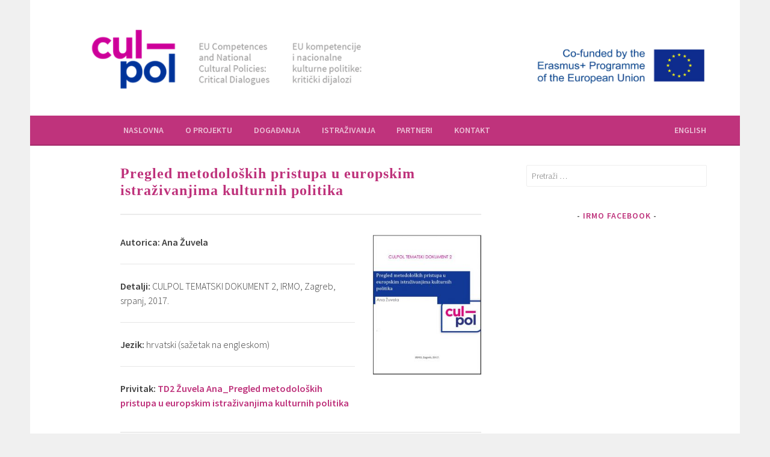

--- FILE ---
content_type: text/html; charset=UTF-8
request_url: https://culpol.irmo.hr/pregled-metodoloskih-pristupa-europskim-istrazivanjima-kulturnih-politika/
body_size: 11456
content:
<!DOCTYPE html>
<html lang="hr"
 xmlns:fb="http://ogp.me/ns/fb#">
<head>
<meta charset="UTF-8">
<meta name="viewport" content="width=device-width, initial-scale=1">
<link rel="profile" href="http://gmpg.org/xfn/11">
<link rel="pingback" href="https://culpol.irmo.hr/xmlrpc.php">
<meta name='robots' content='index, follow, max-image-preview:large, max-snippet:-1, max-video-preview:-1' />
	<style>img:is([sizes="auto" i], [sizes^="auto," i]) { contain-intrinsic-size: 3000px 1500px }</style>
	
	<!-- This site is optimized with the Yoast SEO plugin v26.7 - https://yoast.com/wordpress/plugins/seo/ -->
	<title>Pregled metodoloških pristupa u europskim istraživanjima kulturnih politika - CULPOL</title>
	<link rel="canonical" href="https://culpol.irmo.hr/pregled-metodoloskih-pristupa-europskim-istrazivanjima-kulturnih-politika/" />
	<meta property="og:locale" content="hr_HR" />
	<meta property="og:locale:alternate" content="en_GB" />
	<meta property="og:type" content="article" />
	<meta property="og:title" content="Pregled metodoloških pristupa u europskim istraživanjima kulturnih politika - CULPOL" />
	<meta property="og:url" content="https://culpol.irmo.hr/pregled-metodoloskih-pristupa-europskim-istrazivanjima-kulturnih-politika/" />
	<meta property="og:site_name" content="CULPOL" />
	<meta property="article:modified_time" content="2020-07-14T14:41:08+00:00" />
	<meta name="twitter:card" content="summary_large_image" />
	<meta name="twitter:label1" content="Procijenjeno vrijeme čitanja" />
	<meta name="twitter:data1" content="1 minuta" />
	<script type="application/ld+json" class="yoast-schema-graph">{"@context":"https://schema.org","@graph":[{"@type":"WebPage","@id":"https://culpol.irmo.hr/pregled-metodoloskih-pristupa-europskim-istrazivanjima-kulturnih-politika/","url":"https://culpol.irmo.hr/pregled-metodoloskih-pristupa-europskim-istrazivanjima-kulturnih-politika/","name":"Pregled metodoloških pristupa u europskim istraživanjima kulturnih politika - CULPOL","isPartOf":{"@id":"https://culpol.irmo.hr/#website"},"datePublished":"2017-07-03T09:11:19+00:00","dateModified":"2020-07-14T14:41:08+00:00","breadcrumb":{"@id":"https://culpol.irmo.hr/pregled-metodoloskih-pristupa-europskim-istrazivanjima-kulturnih-politika/#breadcrumb"},"inLanguage":"hr","potentialAction":[{"@type":"ReadAction","target":["https://culpol.irmo.hr/pregled-metodoloskih-pristupa-europskim-istrazivanjima-kulturnih-politika/"]}]},{"@type":"BreadcrumbList","@id":"https://culpol.irmo.hr/pregled-metodoloskih-pristupa-europskim-istrazivanjima-kulturnih-politika/#breadcrumb","itemListElement":[{"@type":"ListItem","position":1,"name":"Početna stranica","item":"https://culpol.irmo.hr/"},{"@type":"ListItem","position":2,"name":"Pregled metodoloških pristupa u europskim istraživanjima kulturnih politika"}]},{"@type":"WebSite","@id":"https://culpol.irmo.hr/#website","url":"https://culpol.irmo.hr/","name":"CULPOL","description":"Jean Monnet projekt","publisher":{"@id":"https://culpol.irmo.hr/#organization"},"potentialAction":[{"@type":"SearchAction","target":{"@type":"EntryPoint","urlTemplate":"https://culpol.irmo.hr/?s={search_term_string}"},"query-input":{"@type":"PropertyValueSpecification","valueRequired":true,"valueName":"search_term_string"}}],"inLanguage":"hr"},{"@type":"Organization","@id":"https://culpol.irmo.hr/#organization","name":"CULPOL","url":"https://culpol.irmo.hr/","logo":{"@type":"ImageObject","inLanguage":"hr","@id":"https://culpol.irmo.hr/#/schema/logo/image/","url":"https://culpol.irmo.hr/wp-content/uploads/2016/11/logo3.png","contentUrl":"https://culpol.irmo.hr/wp-content/uploads/2016/11/logo3.png","width":1180,"height":112,"caption":"CULPOL"},"image":{"@id":"https://culpol.irmo.hr/#/schema/logo/image/"}}]}</script>
	<!-- / Yoast SEO plugin. -->


<link rel="alternate" href="https://culpol.irmo.hr/an-overview-of-methodological-approaches-in-european-cultural-policy-research/" hreflang="en" />
<link rel="alternate" href="https://culpol.irmo.hr/pregled-metodoloskih-pristupa-europskim-istrazivanjima-kulturnih-politika/" hreflang="hr" />
<link rel='dns-prefetch' href='//secure.gravatar.com' />
<link rel='dns-prefetch' href='//stats.wp.com' />
<link rel='dns-prefetch' href='//fonts.googleapis.com' />
<link rel='dns-prefetch' href='//v0.wordpress.com' />
<link rel="alternate" type="application/rss+xml" title="CULPOL &raquo; Kanal" href="https://culpol.irmo.hr/feed/" />
<link rel="alternate" type="application/rss+xml" title="CULPOL &raquo; Kanal komentara" href="https://culpol.irmo.hr/comments/feed/" />
		<!-- This site uses the Google Analytics by ExactMetrics plugin v8.11.1 - Using Analytics tracking - https://www.exactmetrics.com/ -->
		<!-- Note: ExactMetrics is not currently configured on this site. The site owner needs to authenticate with Google Analytics in the ExactMetrics settings panel. -->
					<!-- No tracking code set -->
				<!-- / Google Analytics by ExactMetrics -->
		<script type="text/javascript">
/* <![CDATA[ */
window._wpemojiSettings = {"baseUrl":"https:\/\/s.w.org\/images\/core\/emoji\/15.1.0\/72x72\/","ext":".png","svgUrl":"https:\/\/s.w.org\/images\/core\/emoji\/15.1.0\/svg\/","svgExt":".svg","source":{"concatemoji":"https:\/\/culpol.irmo.hr\/wp-includes\/js\/wp-emoji-release.min.js?ver=6.8.1"}};
/*! This file is auto-generated */
!function(i,n){var o,s,e;function c(e){try{var t={supportTests:e,timestamp:(new Date).valueOf()};sessionStorage.setItem(o,JSON.stringify(t))}catch(e){}}function p(e,t,n){e.clearRect(0,0,e.canvas.width,e.canvas.height),e.fillText(t,0,0);var t=new Uint32Array(e.getImageData(0,0,e.canvas.width,e.canvas.height).data),r=(e.clearRect(0,0,e.canvas.width,e.canvas.height),e.fillText(n,0,0),new Uint32Array(e.getImageData(0,0,e.canvas.width,e.canvas.height).data));return t.every(function(e,t){return e===r[t]})}function u(e,t,n){switch(t){case"flag":return n(e,"\ud83c\udff3\ufe0f\u200d\u26a7\ufe0f","\ud83c\udff3\ufe0f\u200b\u26a7\ufe0f")?!1:!n(e,"\ud83c\uddfa\ud83c\uddf3","\ud83c\uddfa\u200b\ud83c\uddf3")&&!n(e,"\ud83c\udff4\udb40\udc67\udb40\udc62\udb40\udc65\udb40\udc6e\udb40\udc67\udb40\udc7f","\ud83c\udff4\u200b\udb40\udc67\u200b\udb40\udc62\u200b\udb40\udc65\u200b\udb40\udc6e\u200b\udb40\udc67\u200b\udb40\udc7f");case"emoji":return!n(e,"\ud83d\udc26\u200d\ud83d\udd25","\ud83d\udc26\u200b\ud83d\udd25")}return!1}function f(e,t,n){var r="undefined"!=typeof WorkerGlobalScope&&self instanceof WorkerGlobalScope?new OffscreenCanvas(300,150):i.createElement("canvas"),a=r.getContext("2d",{willReadFrequently:!0}),o=(a.textBaseline="top",a.font="600 32px Arial",{});return e.forEach(function(e){o[e]=t(a,e,n)}),o}function t(e){var t=i.createElement("script");t.src=e,t.defer=!0,i.head.appendChild(t)}"undefined"!=typeof Promise&&(o="wpEmojiSettingsSupports",s=["flag","emoji"],n.supports={everything:!0,everythingExceptFlag:!0},e=new Promise(function(e){i.addEventListener("DOMContentLoaded",e,{once:!0})}),new Promise(function(t){var n=function(){try{var e=JSON.parse(sessionStorage.getItem(o));if("object"==typeof e&&"number"==typeof e.timestamp&&(new Date).valueOf()<e.timestamp+604800&&"object"==typeof e.supportTests)return e.supportTests}catch(e){}return null}();if(!n){if("undefined"!=typeof Worker&&"undefined"!=typeof OffscreenCanvas&&"undefined"!=typeof URL&&URL.createObjectURL&&"undefined"!=typeof Blob)try{var e="postMessage("+f.toString()+"("+[JSON.stringify(s),u.toString(),p.toString()].join(",")+"));",r=new Blob([e],{type:"text/javascript"}),a=new Worker(URL.createObjectURL(r),{name:"wpTestEmojiSupports"});return void(a.onmessage=function(e){c(n=e.data),a.terminate(),t(n)})}catch(e){}c(n=f(s,u,p))}t(n)}).then(function(e){for(var t in e)n.supports[t]=e[t],n.supports.everything=n.supports.everything&&n.supports[t],"flag"!==t&&(n.supports.everythingExceptFlag=n.supports.everythingExceptFlag&&n.supports[t]);n.supports.everythingExceptFlag=n.supports.everythingExceptFlag&&!n.supports.flag,n.DOMReady=!1,n.readyCallback=function(){n.DOMReady=!0}}).then(function(){return e}).then(function(){var e;n.supports.everything||(n.readyCallback(),(e=n.source||{}).concatemoji?t(e.concatemoji):e.wpemoji&&e.twemoji&&(t(e.twemoji),t(e.wpemoji)))}))}((window,document),window._wpemojiSettings);
/* ]]> */
</script>
<link rel='stylesheet' id='svc-fontawosem-css-css' href='https://culpol.irmo.hr/wp-content/plugins/svc-post-grid-addon/assets/css/font-awesome.min.css?ver=6.8.1' type='text/css' media='all' />
<link rel='stylesheet' id='svc-front-css-css' href='https://culpol.irmo.hr/wp-content/plugins/svc-post-grid-addon/assets/css/front.css?ver=6.8.1' type='text/css' media='all' />
<link rel='stylesheet' id='cnss_font_awesome_css-css' href='https://culpol.irmo.hr/wp-content/plugins/easy-social-icons/css/font-awesome/css/all.min.css?ver=6.7.2' type='text/css' media='all' />
<link rel='stylesheet' id='cnss_font_awesome_v4_shims-css' href='https://culpol.irmo.hr/wp-content/plugins/easy-social-icons/css/font-awesome/css/v4-shims.min.css?ver=6.7.2' type='text/css' media='all' />
<link rel='stylesheet' id='cnss_css-css' href='https://culpol.irmo.hr/wp-content/plugins/easy-social-icons/css/cnss.css?ver=1.0' type='text/css' media='all' />
<link rel='stylesheet' id='cnss_share_css-css' href='https://culpol.irmo.hr/wp-content/plugins/easy-social-icons/css/share.css?ver=1.0' type='text/css' media='all' />
<style id='wp-emoji-styles-inline-css' type='text/css'>

	img.wp-smiley, img.emoji {
		display: inline !important;
		border: none !important;
		box-shadow: none !important;
		height: 1em !important;
		width: 1em !important;
		margin: 0 0.07em !important;
		vertical-align: -0.1em !important;
		background: none !important;
		padding: 0 !important;
	}
</style>
<link rel='stylesheet' id='mediaelement-css' href='https://culpol.irmo.hr/wp-includes/js/mediaelement/mediaelementplayer-legacy.min.css?ver=4.2.17' type='text/css' media='all' />
<link rel='stylesheet' id='wp-mediaelement-css' href='https://culpol.irmo.hr/wp-includes/js/mediaelement/wp-mediaelement.min.css?ver=6.8.1' type='text/css' media='all' />
<style id='jetpack-sharing-buttons-style-inline-css' type='text/css'>
.jetpack-sharing-buttons__services-list{display:flex;flex-direction:row;flex-wrap:wrap;gap:0;list-style-type:none;margin:5px;padding:0}.jetpack-sharing-buttons__services-list.has-small-icon-size{font-size:12px}.jetpack-sharing-buttons__services-list.has-normal-icon-size{font-size:16px}.jetpack-sharing-buttons__services-list.has-large-icon-size{font-size:24px}.jetpack-sharing-buttons__services-list.has-huge-icon-size{font-size:36px}@media print{.jetpack-sharing-buttons__services-list{display:none!important}}.editor-styles-wrapper .wp-block-jetpack-sharing-buttons{gap:0;padding-inline-start:0}ul.jetpack-sharing-buttons__services-list.has-background{padding:1.25em 2.375em}
</style>
<link rel='stylesheet' id='searchandfilter-css' href='https://culpol.irmo.hr/wp-content/plugins/search-filter/style.css?ver=1' type='text/css' media='all' />
<link rel='stylesheet' id='sela-fonts-css' href='https://fonts.googleapis.com/css?family=Source+Sans+Pro%3A300%2C300italic%2C400%2C400italic%2C600%7COswald%3A300%2C400&#038;subset=latin%2Clatin-ext' type='text/css' media='all' />
<link rel='stylesheet' id='genericons-css' href='https://culpol.irmo.hr/wp-content/plugins/jetpack/_inc/genericons/genericons/genericons.css?ver=3.1' type='text/css' media='all' />
<link rel='stylesheet' id='sela-style-css' href='https://culpol.irmo.hr/wp-content/themes/sela/style.css?ver=6.8.1' type='text/css' media='all' />
<style id='jetpack_facebook_likebox-inline-css' type='text/css'>
.widget_facebook_likebox {
	overflow: hidden;
}

</style>
<link rel='stylesheet' id='js_composer_front-css' href='https://culpol.irmo.hr/wp-content/plugins/js_composer/assets/css/js_composer.min.css?ver=8.5' type='text/css' media='all' />
<link rel='stylesheet' id='sharedaddy-css' href='https://culpol.irmo.hr/wp-content/plugins/jetpack/modules/sharedaddy/sharing.css?ver=15.4' type='text/css' media='all' />
<link rel='stylesheet' id='social-logos-css' href='https://culpol.irmo.hr/wp-content/plugins/jetpack/_inc/social-logos/social-logos.min.css?ver=15.4' type='text/css' media='all' />
<script type="text/javascript" src="https://culpol.irmo.hr/wp-includes/js/jquery/jquery.min.js?ver=3.7.1" id="jquery-core-js"></script>
<script type="text/javascript" src="https://culpol.irmo.hr/wp-includes/js/jquery/jquery-migrate.min.js?ver=3.4.1" id="jquery-migrate-js"></script>
<script type="text/javascript" src="https://culpol.irmo.hr/wp-content/plugins/easy-social-icons/js/cnss.js?ver=1.0" id="cnss_js-js"></script>
<script type="text/javascript" src="https://culpol.irmo.hr/wp-content/plugins/easy-social-icons/js/share.js?ver=1.0" id="cnss_share_js-js"></script>
<script></script><link rel="https://api.w.org/" href="https://culpol.irmo.hr/wp-json/" /><link rel="alternate" title="JSON" type="application/json" href="https://culpol.irmo.hr/wp-json/wp/v2/pages/1155" /><link rel="EditURI" type="application/rsd+xml" title="RSD" href="https://culpol.irmo.hr/xmlrpc.php?rsd" />
<meta name="generator" content="WordPress 6.8.1" />
<link rel='shortlink' href='https://wp.me/P7Yfza-iD' />
<link rel="alternate" title="oEmbed (JSON)" type="application/json+oembed" href="https://culpol.irmo.hr/wp-json/oembed/1.0/embed?url=https%3A%2F%2Fculpol.irmo.hr%2Fpregled-metodoloskih-pristupa-europskim-istrazivanjima-kulturnih-politika%2F&#038;lang=hr" />
<link rel="alternate" title="oEmbed (XML)" type="text/xml+oembed" href="https://culpol.irmo.hr/wp-json/oembed/1.0/embed?url=https%3A%2F%2Fculpol.irmo.hr%2Fpregled-metodoloskih-pristupa-europskim-istrazivanjima-kulturnih-politika%2F&#038;format=xml&#038;lang=hr" />
<style type="text/css">
		ul.cnss-social-icon li.cn-fa-icon a:hover{color:#ffffff!important;}
		</style><meta property="fb:app_id" content="314953735547321"/>    <style>
	.svc_post_grid_list_container{ display:none;}
	#loader {background-image: url("https://culpol.irmo.hr/wp-content/plugins/svc-post-grid-addon/inc/../addons/post-grid/css/loader.GIF");}
	</style>
    	<style>img#wpstats{display:none}</style>
		<meta name="generator" content="Powered by WPBakery Page Builder - drag and drop page builder for WordPress."/>
	<style type="text/css" id="sela-header-css">
					.site-title,
			.site-description {
				clip: rect(1px, 1px, 1px, 1px);
				position: absolute;
			}
			</style>
			<style type="text/css" id="wp-custom-css">
			.entry-title {
	line-height: 1.2;
	color: #be327b;
}
#menu-glavni-hr {
	width: 100%;
}
#menu-item-49-en {
	float: right;
	border-right: 0;
	border-left: 0;
	padding-right: 40px;
}
#menu-item-49-en a {
	font-size: 1.4rem;
}
#menu-glavni-en {
	width: 100%;
}
#menu-item-70-hr {
	float: right;
	border-right: 0;
	border-left: 0;
	padding-right: 40px;
}
#menu-item-70-hr a {
	font-size: 1.4rem;
}
@media screen and (min-width: 1180px) {
	.sidebar-widget-area {
		width: 300px;
	}
}
@media screen and (min-width: 1180px) {
	.content-wrapper {
		background: #fff;
		padding: 2em 55px 3em 150px;
		position: relative;
	}
}
.site-footer {
	background-color: #343940;
	border-top: 1px solid #d9d9d9;
	color: #fff;
	font-size: 12px;
	font-size: 1.2rem;
	padding: 24px 34px;
	text-align: center;
	letter-spacing: 2px;
/* text-transform: uppercase; */
	display: none;
}
.main-navigation {
/*background-color: #fafafa;*/
	background-color: #bf337c;
	border-bottom: 2px solid rgba(0,0,0,0.15);
	color: #fff;
	display: block;
	padding: 0 1em;
}
a {
	color: #be327b;
	text-decoration: none;
}
.vc_custom_heading a, .vc_custom_heading a:focus, .vc_custom_heading a:hover, .vc_custom_heading a:visited {
	border: none;
	text-decoration: none;
	text-transform: none;
	color: #be327b;
	font-size: 20px;
}
@media screen and (min-width: 768px) {
	.main-navigation ul {
		display: block;
		list-style: none;
		text-align: left;
		padding-left: 8.7em;
	}
}
@media screen and (min-width: 768px) {
	.main-navigation .nav-menu > li > a:after, .main-navigation .menu > li > a:after {
		color: #bf337c;
		margin-left: 1em;
		display: none;
	}
}
@media screen and (min-width: 768px) {
	.main-navigation ul li {
		border: 0 none;
		display: inline-block;
		padding: .75em 2.05em .75em 0;
		position: relative;
	}
}
.main-navigation li.current_page_item > a, .main-navigation li.current-menu-item > a, .main-navigation li.current_page_ancestor > a, .main-navigation li.current-menu-ancestor > a {
	color: #fff;
	text-decoration: underline;
	opacity: 1;
}
@media screen and (min-width: 768px) {
	.main-navigation ul ul {
		background-color: #be327b;
		box-shadow: rgba(0,0,0,0.1) 0 1px 2px;
		display: block;
		left: -99999em;
		margin: 0;
		position: absolute;
		top: 2.6em;
		width: 204px;
		z-index: 99999;
		padding-left: 0;
	}
}
@media screen and (min-width: 768px) {
	.main-navigation ul ul a:hover, .main-navigation ul ul > li.focus > a {
		color: #be327b;
	}
}
@media screen and (min-width: 768px) {
	.main-navigation ul ul a {
		color: #fff;
		font-size: 12px;
		font-size: 1.2rem;
		font-weight: normal;
		width: 180px;
		padding: 1em;
		text-transform: uppercase;
	}
}
h1, h2, h3, h4, h5, h6 {
	clear: both;
	font-family: "Oswald", sans-serif;
	font-weight: 300;
	letter-spacing: 2px;
	text-transform: none;
}
.front-widget-area .widget ul > li, .front-widget-area .widget ol > li, .sidebar-widget-area .widget ul > li, .sidebar-widget-area .widget ol > li {
	border-top: 1px solid #f2f2f2;
	text-align: center;
}
.hentry {
	position: relative;
	word-wrap: break-word;
	padding-right: 20px;
}
h1, h2, h3, h4, h5, h6 {
	clear: both;
	font-family: source sans-pro;
	font-weight: bold;
	letter-spacing: 1px;
	text-transform: none;
}
.site-logo {
	width: auto;
	padding-left: 25px;
}
.main-navigation a {
	color: #fff;
	display: block;
	font-size: 14px;
	font-size: 1.4rem;
	font-weight: bold;
	line-height: 1.7143;
	padding: 1em;
	text-decoration: none;
	text-transform: uppercase;
	-webkit-transition: all .2s ease;
	transition: all .2s ease;
	opacity: .7;
}
.main-navigation a:hover, .main-navigation ul > :hover > a, .main-navigation ul > .focus > a {
	color: #fff;
	opacity: 1;
}
h4 {
	font-size: 16px;
	font-size: 1.6rem;
	line-height: 1.2;
	margin-bottom: 1.5em;
}
#blok {
	text-align: center;
}
.jp-carousel-info {
    position: absolute;
    bottom: 0;
    text-align: left!important;
    -webkit-font-smoothing: subpixel-antialiased!important;
    display: none;
}		</style>
		<style id="sccss">/* Unesite vaš dodatan CSS ovdje */
.entry-title {
	line-height: 1.2;
	color: #be327b;
}
#menu-glavni-hr {
	width: 100%;
}
#menu-item-49-en {
	float: right;
	border-right: 0;
	border-left: 0;
	padding-right: 40px;
}
#menu-item-49-en a {
	font-size: 1.4rem;
}
#menu-glavni-en {
	width: 100%;
}
#menu-item-70-hr {
	float: right;
	border-right: 0;
	border-left: 0;
	padding-right: 40px;
}
#menu-item-70-hr a {
	font-size: 1.4rem;
}
@media screen and (min-width: 1180px) {
	.sidebar-widget-area {
		width: 300px;
	}
}
@media screen and (min-width: 1180px) {
	.content-wrapper {
		background: #fff;
		padding: 2em 55px 3em 150px;
		position: relative;
	}
}
.site-footer {
	background-color: #343940;
	border-top: 1px solid #d9d9d9;
	color: #fff;
	font-size: 12px;
	font-size: 1.2rem;
	padding: 24px 34px;
	text-align: center;
	letter-spacing: 2px;
/* text-transform: uppercase; */
	display: none;
}
.main-navigation {
/*background-color: #fafafa;*/
	background-color: #bf337c;
	border-bottom: 2px solid rgba(0,0,0,0.15);
	color: #fff;
	display: block;
	padding: 0 1em;
}
a {
	color: #be327b;
	text-decoration: none;
}
.vc_custom_heading a, .vc_custom_heading a:focus, .vc_custom_heading a:hover, .vc_custom_heading a:visited {
	border: none;
	text-decoration: none;
	text-transform: none;
	color: #be327b;
	font-size: 20px;
}
@media screen and (min-width: 768px) {
	.main-navigation ul {
		display: block;
		list-style: none;
		text-align: left;
		padding-left: 8.7em;
	}
}
@media screen and (min-width: 768px) {
	.main-navigation .nav-menu > li > a:after, .main-navigation .menu > li > a:after {
		color: #bf337c;
		margin-left: 1em;
		display: none;
	}
}
@media screen and (min-width: 768px) {
	.main-navigation ul li {
		border: 0 none;
		display: inline-block;
		padding: .75em 2.05em .75em 0;
		position: relative;
	}
}
.main-navigation li.current_page_item > a, .main-navigation li.current-menu-item > a, .main-navigation li.current_page_ancestor > a, .main-navigation li.current-menu-ancestor > a {
	color: #fff;
	text-decoration: underline;
	opacity: 1;
}
@media screen and (min-width: 768px) {
	.main-navigation ul ul {
		background-color: #be327b;
		box-shadow: rgba(0,0,0,0.1) 0 1px 2px;
		display: block;
		left: -99999em;
		margin: 0;
		position: absolute;
		top: 2.6em;
		width: 204px;
		z-index: 99999;
		padding-left: 0;
	}
}
@media screen and (min-width: 768px) {
	.main-navigation ul ul a:hover, .main-navigation ul ul > li.focus > a {
		color: #be327b;
	}
}
@media screen and (min-width: 768px) {
	.main-navigation ul ul a {
		color: #fff;
		font-size: 12px;
		font-size: 1.2rem;
		font-weight: normal;
		width: 180px;
		padding: 1em;
		text-transform: uppercase;
	}
}
h1, h2, h3, h4, h5, h6 {
	clear: both;
	font-family: "Oswald", sans-serif;
	font-weight: 300;
	letter-spacing: 2px;
	text-transform: none;
}
.front-widget-area .widget ul > li, .front-widget-area .widget ol > li, .sidebar-widget-area .widget ul > li, .sidebar-widget-area .widget ol > li {
	border-top: 1px solid #f2f2f2;
	text-align: center;
}
.hentry {
	position: relative;
	word-wrap: break-word;
	padding-right: 20px;
}
h1, h2, h3, h4, h5, h6 {
	clear: both;
	font-family: source sans-pro;
	font-weight: bold;
	letter-spacing: 1px;
	text-transform: none;
}
.site-logo {
	width: auto;
	padding-left: 25px;
}
.main-navigation a {
	color: #fff;
	display: block;
	font-size: 14px;
	font-size: 1.4rem;
	font-weight: bold;
	line-height: 1.7143;
	padding: 1em;
	text-decoration: none;
	text-transform: uppercase;
	-webkit-transition: all .2s ease;
	transition: all .2s ease;
	opacity: .7;
}
.main-navigation a:hover, .main-navigation ul > :hover > a, .main-navigation ul > .focus > a {
	color: #fff;
	opacity: 1;
}
h4 {
	font-size: 16px;
	font-size: 1.6rem;
	line-height: 1.2;
	margin-bottom: 1.5em;
}
#blok {
	text-align: center;
}
.jp-carousel-info {
    position: absolute;
    bottom: 0;
    text-align: left!important;
    -webkit-font-smoothing: subpixel-antialiased!important;
    display: none;
}</style><noscript><style> .wpb_animate_when_almost_visible { opacity: 1; }</style></noscript></head>

<body class="wp-singular page-template-default page page-id-1155 wp-custom-logo wp-theme-sela comments-closed has-site-logo wpb-js-composer js-comp-ver-8.5 vc_responsive">
<div id="page" class="hfeed site">
	<header id="masthead" class="site-header" role="banner">
		<a class="skip-link screen-reader-text" href="#content" title="Skoči do sadržaja">Skoči do sadržaja</a>

		<div class="site-branding">
			<a href="https://culpol.irmo.hr/" class="site-logo-link" rel="home" itemprop="url"><img width="1180" height="112" src="https://culpol.irmo.hr/wp-content/uploads/2016/11/logo3-1180x112.png" class="site-logo attachment-sela-logo" alt="" data-size="sela-logo" itemprop="logo" decoding="async" fetchpriority="high" srcset="https://culpol.irmo.hr/wp-content/uploads/2016/11/logo3.png 1180w, https://culpol.irmo.hr/wp-content/uploads/2016/11/logo3-300x28.png 300w, https://culpol.irmo.hr/wp-content/uploads/2016/11/logo3-768x73.png 768w, https://culpol.irmo.hr/wp-content/uploads/2016/11/logo3-1024x97.png 1024w" sizes="(max-width: 1180px) 100vw, 1180px" /></a>			<h1 class="site-title"><a href="https://culpol.irmo.hr/" title="CULPOL" rel="home">CULPOL</a></h1>
							<h2 class="site-description">Jean Monnet projekt</h2>
					</div><!-- .site-branding -->

		<nav id="site-navigation" class="main-navigation" role="navigation">
			<button class="menu-toggle" aria-controls="menu" aria-expanded="false">Izbornik</button>
			<div class="menu-glavni_hr-container"><ul id="menu-glavni_hr" class="menu"><li id="menu-item-29" class="menu-item menu-item-type-custom menu-item-object-custom menu-item-29"><a href="http://https//culpol.irmo.hr/">Naslovna</a></li>
<li id="menu-item-17" class="menu-item menu-item-type-post_type menu-item-object-page menu-item-17"><a href="https://culpol.irmo.hr/o-projektu/">O projektu</a></li>
<li id="menu-item-137" class="menu-item menu-item-type-post_type menu-item-object-page menu-item-137"><a href="https://culpol.irmo.hr/dogadanja/">Događanja</a></li>
<li id="menu-item-338" class="menu-item menu-item-type-custom menu-item-object-custom menu-item-has-children menu-item-338"><a>Istraživanja</a>
<ul class="sub-menu">
	<li id="menu-item-341" class="menu-item menu-item-type-post_type menu-item-object-page menu-item-341"><a href="https://culpol.irmo.hr/culpol-issue-papers/">CULPOL tematski dokumenti</a></li>
	<li id="menu-item-340" class="menu-item menu-item-type-post_type menu-item-object-page menu-item-340"><a href="https://culpol.irmo.hr/culpol-analiticki-osvrti/">CULPOL analitički osvrti</a></li>
	<li id="menu-item-339" class="menu-item menu-item-type-post_type menu-item-object-page menu-item-339"><a href="https://culpol.irmo.hr/culpol-knjiznica/">CULPOL knjižnica</a></li>
</ul>
</li>
<li id="menu-item-220" class="menu-item menu-item-type-custom menu-item-object-custom menu-item-has-children menu-item-220"><a>Partneri</a>
<ul class="sub-menu">
	<li id="menu-item-32" class="menu-item menu-item-type-post_type menu-item-object-page menu-item-32"><a href="https://culpol.irmo.hr/partneri/">Organizacijski odbor</a></li>
	<li id="menu-item-219" class="menu-item menu-item-type-post_type menu-item-object-page menu-item-219"><a href="https://culpol.irmo.hr/vanjski-suradnici/">Vanjski suradnici</a></li>
</ul>
</li>
<li id="menu-item-14" class="menu-item menu-item-type-post_type menu-item-object-page menu-item-14"><a href="https://culpol.irmo.hr/kontakt/">Kontakt</a></li>
<li id="menu-item-49-en" class="lang-item lang-item-11 lang-item-en lang-item-first menu-item menu-item-type-custom menu-item-object-custom menu-item-49-en"><a href="https://culpol.irmo.hr/an-overview-of-methodological-approaches-in-european-cultural-policy-research/" hreflang="en-GB" lang="en-GB">English</a></li>
</ul></div>		</nav><!-- #site-navigation -->
	</header><!-- #masthead -->

	<div id="content" class="site-content">

		
			

		
		
		<div class="content-wrapper without-featured-image">
			<div id="primary" class="content-area">
				<main id="main" class="site-main" role="main">

					
						
<article id="post-1155" class="post-1155 page type-page status-publish hentry without-featured-image">

	<header class="entry-header">
		<h1 class="entry-title">Pregled metodoloških pristupa u europskim istraživanjima kulturnih politika</h1>
	</header><!-- .entry-header -->

	<div class="entry-content">
		<div class="wpb-content-wrapper"><div class="vc_row wpb_row vc_row-fluid"><div class="wpb_column vc_column_container vc_col-sm-12"><div class="vc_column-inner"><div class="wpb_wrapper"><div class="vc_separator wpb_content_element vc_separator_align_center vc_sep_width_100 vc_sep_border_width_2 vc_sep_pos_align_center vc_separator_no_text vc_sep_color_grey wpb_content_element  wpb_content_element" ><span class="vc_sep_holder vc_sep_holder_l"><span class="vc_sep_line"></span></span><span class="vc_sep_holder vc_sep_holder_r"><span class="vc_sep_line"></span></span>
</div></div></div></div></div><div class="vc_row wpb_row vc_row-fluid"><div class="wpb_column vc_column_container vc_col-sm-8"><div class="vc_column-inner"><div class="wpb_wrapper">
	<div class="wpb_text_column wpb_content_element" >
		<div class="wpb_wrapper">
			<p><strong>Autorica: Ana Žuvela</strong></p>
<hr />
<p><strong>Detalji: </strong>CULPOL TEMATSKI DOKUMENT 2, IRMO, Zagreb, srpanj, 2017.</p>
<hr />
<p><strong>Jezik: </strong>hrvatski (sažetak na engleskom)<strong><br />
</strong></p>
<hr />
<p><strong>Privitak: </strong><strong><a href="https://culpol.irmo.hr/wp-content/uploads/2017/07/Ana-Zuvela_tematski-dokument-final-2.pdf">TD2 Žuvela Ana_Pregled metodoloških pristupa u europskim istraživanjima kulturnih politika</a></strong></p>

		</div>
	</div>
</div></div></div><div class="wpb_column vc_column_container vc_col-sm-4"><div class="vc_column-inner"><div class="wpb_wrapper">
	<div  class="wpb_single_image wpb_content_element vc_align_left wpb_content_element">
		
		<figure class="wpb_wrapper vc_figure">
			<div class="vc_single_image-wrapper   vc_box_border_grey"><img decoding="async" width="232" height="300" src="https://culpol.irmo.hr/wp-content/uploads/2016/11/Ana-zuvela-slika-232x300.jpg" class="vc_single_image-img attachment-medium" alt="" title="Ana zuvela slika" srcset="https://culpol.irmo.hr/wp-content/uploads/2016/11/Ana-zuvela-slika-232x300.jpg 232w, https://culpol.irmo.hr/wp-content/uploads/2016/11/Ana-zuvela-slika-294x380.jpg 294w, https://culpol.irmo.hr/wp-content/uploads/2016/11/Ana-zuvela-slika.jpg 621w" sizes="(max-width: 232px) 100vw, 232px" /></div>
		</figure>
	</div>
</div></div></div></div><div class="vc_row wpb_row vc_row-fluid"><div class="wpb_column vc_column_container vc_col-sm-12"><div class="vc_column-inner"><div class="wpb_wrapper"><div class="vc_separator wpb_content_element vc_separator_align_center vc_sep_width_100 vc_sep_border_width_2 vc_sep_pos_align_center vc_separator_no_text vc_sep_color_grey wpb_content_element  wpb_content_element" ><span class="vc_sep_holder vc_sep_holder_l"><span class="vc_sep_line"></span></span><span class="vc_sep_holder vc_sep_holder_r"><span class="vc_sep_line"></span></span>
</div>
	<div class="wpb_text_column wpb_content_element" >
		<div class="wpb_wrapper">
			<p><strong>SAŽETAK</strong></p>
<p>U ovome se radu donosi pregled razvoja i stanja u istraživanjima kulturnih politika te se utvrđuju metodološka pitanja i mogućnosti u konceptualizaciji istraživanja kulturnih politika. Spajanjem dvaju široko shvaćenih pojmova kao što su javna politika (engl. <em>policy</em>) i kultura, koji isključivo ne pripadaju ni jednom akademskom području ni znanstvenoj disciplini, nailazi se na brojne metodološke zamke i nepredvidive izazove. Međutim, istraživanja kulturnih politika svoj razlog postojanja preuzimaju iz polja istraživanja javnih politika kao i ambiciju da ispitaju i objasne složenost procesa donošenja politika. Kulturne politike, kao „pridjevske politike“ ili podskup javnih politika (Colebatch, 2004: 89; McGuigan, 2004: 5), podrazumijevaju područje od ozakonjenja procesa kulturnih politika (formiranje, implementacija, evaluacija) do prijepornih kritičko-refleksivnih rasprava. Te rasprave nadilaze „usko“ čitanje doslovnih postupaka i posljedica realizacije kulturnih politika, odnosno uvriježenih načina primjena propozicija kulturnih politika te se povezuju s progresivnim društvenim i kulturnim pravcima kako bi se osmislile alternative, modeli i strukture budućih kulturnih politika. Kao takve kulturne se politike postavljaju kao složen predmet istraživačkih nastojanja te zahtijevaju promišljanje upotrebe složenih metodoloških pristupa.</p>
<p><strong>Ključne riječi:</strong> kultura, kulturna politika, istraživanja, metodologija, studija slučaja.</p>

		</div>
	</div>
</div></div></div></div>
</div><div class="sharedaddy sd-sharing-enabled"><div class="robots-nocontent sd-block sd-social sd-social-icon sd-sharing"><h3 class="sd-title">Podijeli:</h3><div class="sd-content"><ul><li class="share-facebook"><a rel="nofollow noopener noreferrer"
				data-shared="sharing-facebook-1155"
				class="share-facebook sd-button share-icon no-text"
				href="https://culpol.irmo.hr/pregled-metodoloskih-pristupa-europskim-istrazivanjima-kulturnih-politika/?share=facebook"
				target="_blank"
				aria-labelledby="sharing-facebook-1155"
				>
				<span id="sharing-facebook-1155" hidden>Klikom podijelite na Facebooku(Otvara se u novom prozoru)</span>
				<span>Facebook</span>
			</a></li><li class="share-linkedin"><a rel="nofollow noopener noreferrer"
				data-shared="sharing-linkedin-1155"
				class="share-linkedin sd-button share-icon no-text"
				href="https://culpol.irmo.hr/pregled-metodoloskih-pristupa-europskim-istrazivanjima-kulturnih-politika/?share=linkedin"
				target="_blank"
				aria-labelledby="sharing-linkedin-1155"
				>
				<span id="sharing-linkedin-1155" hidden>Podijeli na LinkedInu(Otvara se u novom prozoru)</span>
				<span>LinkedIn</span>
			</a></li><li class="share-twitter"><a rel="nofollow noopener noreferrer"
				data-shared="sharing-twitter-1155"
				class="share-twitter sd-button share-icon no-text"
				href="https://culpol.irmo.hr/pregled-metodoloskih-pristupa-europskim-istrazivanjima-kulturnih-politika/?share=twitter"
				target="_blank"
				aria-labelledby="sharing-twitter-1155"
				>
				<span id="sharing-twitter-1155" hidden>Click to share on X(Otvara se u novom prozoru)</span>
				<span>X</span>
			</a></li><li class="share-pinterest"><a rel="nofollow noopener noreferrer"
				data-shared="sharing-pinterest-1155"
				class="share-pinterest sd-button share-icon no-text"
				href="https://culpol.irmo.hr/pregled-metodoloskih-pristupa-europskim-istrazivanjima-kulturnih-politika/?share=pinterest"
				target="_blank"
				aria-labelledby="sharing-pinterest-1155"
				>
				<span id="sharing-pinterest-1155" hidden>Podijeli na Pinterestu(Otvara se u novom prozoru)</span>
				<span>Pinterest</span>
			</a></li><li class="share-jetpack-whatsapp"><a rel="nofollow noopener noreferrer"
				data-shared="sharing-whatsapp-1155"
				class="share-jetpack-whatsapp sd-button share-icon no-text"
				href="https://culpol.irmo.hr/pregled-metodoloskih-pristupa-europskim-istrazivanjima-kulturnih-politika/?share=jetpack-whatsapp"
				target="_blank"
				aria-labelledby="sharing-whatsapp-1155"
				>
				<span id="sharing-whatsapp-1155" hidden>Klikni za dijeljenje na WhatsAppu(Otvara se u novom prozoru)</span>
				<span>WhatsApp</span>
			</a></li><li class="share-end"></li></ul></div></div></div>		
	</div><!-- .entry-content -->
	
</article><!-- #post-## -->

						
					
				</main><!-- #main -->
			</div><!-- #primary -->

				<div id="secondary" class="widget-area sidebar-widget-area" role="complementary">
		<aside id="search-2" class="widget widget_search"><form role="search" method="get" class="search-form" action="https://culpol.irmo.hr/">
				<label>
					<span class="screen-reader-text">Pretraži:</span>
					<input type="search" class="search-field" placeholder="Pretraži &hellip;" value="" name="s" />
				</label>
				<input type="submit" class="search-submit" value="Pretraži" />
			</form></aside><aside id="facebook-likebox-2" class="widget widget_facebook_likebox"><h3 class="widget-title"><a href="https://www.facebook.com/irmo.institut">IRMO Facebook</a></h3>		<div id="fb-root"></div>
		<div class="fb-page" data-href="https://www.facebook.com/irmo.institut" data-width="340"  data-height="432" data-hide-cover="false" data-show-facepile="true" data-tabs="false" data-hide-cta="false" data-small-header="false">
		<div class="fb-xfbml-parse-ignore"><blockquote cite="https://www.facebook.com/irmo.institut"><a href="https://www.facebook.com/irmo.institut">IRMO Facebook</a></blockquote></div>
		</div>
		</aside>	</div><!-- #secondary -->
		</div><!-- .content-wrapper -->


	</div><!-- #content -->

	
<div id="tertiary" class="widget-area footer-widget-area" role="complementary">
		<div id="widget-area-2" class="widget-area">
		<aside id="text-2" class="widget widget_text"><h3 class="widget-title">Kontakt</h3>			<div class="textwidget"><p id="blok">Institut za razvoj i međunarodne odnose</br>
LJ. F. Vukotinovića 2, 10000 Zagreb, Hrvatska</br>
T: +385 1 48 77 460</br>
F: +385 1 48 28 361</br>
<a href="http://culpol.irmo.hr/impressum-2">
Impressum</a></p></div>
		</aside>	</div><!-- #widget-area-2 -->
	
	
		<div id="widget-area-4" class="widget-area">
		<aside id="media_image-2" class="widget widget_media_image"><h3 class="widget-title">IRMO</h3><a href="http://www.irmo.hr/hr/" target="_blank"><img width="300" height="100" src="https://culpol.irmo.hr/wp-content/uploads/2016/10/IRMO-logo-300x100.jpg" class="image wp-image-46 aligncenter attachment-300x100 size-300x100" alt="" style="max-width: 100%; height: auto;" decoding="async" loading="lazy" srcset="https://culpol.irmo.hr/wp-content/uploads/2016/10/IRMO-logo-300x100.jpg 300w, https://culpol.irmo.hr/wp-content/uploads/2016/10/IRMO-logo-768x256.jpg 768w, https://culpol.irmo.hr/wp-content/uploads/2016/10/IRMO-logo-1024x342.jpg 1024w, https://culpol.irmo.hr/wp-content/uploads/2016/10/IRMO-logo.jpg 1276w" sizes="auto, (max-width: 300px) 100vw, 300px" /></a></aside>	</div><!-- #widget-area-4 -->
	</div><!-- #tertiary -->

	<footer id="colophon" class="site-footer">
		
		<div class="site-info"  role="contentinfo">
			<a href="http://wordpress.org/" title="Semantička osobna platforma za objavljivanje" rel="generator">Ponosno pokreće WordPress</a>
			<span class="sep"> | </span>
			Tema: sela od <a href="http://wordpress.com/themes/sela/" rel="designer">WordPress.com</a> 		</div><!-- .site-info -->
	</footer><!-- #colophon -->
</div><!-- #page -->

<script type="speculationrules">
{"prefetch":[{"source":"document","where":{"and":[{"href_matches":"\/*"},{"not":{"href_matches":["\/wp-*.php","\/wp-admin\/*","\/wp-content\/uploads\/*","\/wp-content\/*","\/wp-content\/plugins\/*","\/wp-content\/themes\/sela\/*","\/*\\?(.+)"]}},{"not":{"selector_matches":"a[rel~=\"nofollow\"]"}},{"not":{"selector_matches":".no-prefetch, .no-prefetch a"}}]},"eagerness":"conservative"}]}
</script>

	<script type="text/javascript">
		window.WPCOM_sharing_counts = {"https://culpol.irmo.hr/pregled-metodoloskih-pristupa-europskim-istrazivanjima-kulturnih-politika/":1155};
	</script>
						<script type="text/javascript" src="https://culpol.irmo.hr/wp-includes/js/jquery/ui/core.min.js?ver=1.13.3" id="jquery-ui-core-js"></script>
<script type="text/javascript" src="https://culpol.irmo.hr/wp-includes/js/jquery/ui/mouse.min.js?ver=1.13.3" id="jquery-ui-mouse-js"></script>
<script type="text/javascript" src="https://culpol.irmo.hr/wp-includes/js/jquery/ui/sortable.min.js?ver=1.13.3" id="jquery-ui-sortable-js"></script>
<script type="text/javascript" id="jetpack-testimonial-theme-supports-js-after">
/* <![CDATA[ */
const jetpack_testimonial_theme_supports = false
/* ]]> */
</script>
<script type="text/javascript" id="pll_cookie_script-js-after">
/* <![CDATA[ */
(function() {
				var expirationDate = new Date();
				expirationDate.setTime( expirationDate.getTime() + 31536000 * 1000 );
				document.cookie = "pll_language=hr; expires=" + expirationDate.toUTCString() + "; path=/; secure; SameSite=Lax";
			}());
/* ]]> */
</script>
<script type="text/javascript" src="https://culpol.irmo.hr/wp-content/themes/sela/js/navigation.js?ver=20140813" id="sela-navigation-js"></script>
<script type="text/javascript" src="https://culpol.irmo.hr/wp-content/themes/sela/js/skip-link-focus-fix.js?ver=20140813" id="sela-skip-link-focus-fix-js"></script>
<script type="text/javascript" src="https://culpol.irmo.hr/wp-content/themes/sela/js/sela.js?ver=20140813" id="sela-script-js"></script>
<script type="text/javascript" id="jetpack-facebook-embed-js-extra">
/* <![CDATA[ */
var jpfbembed = {"appid":"249643311490","locale":"en_US"};
/* ]]> */
</script>
<script type="text/javascript" src="https://culpol.irmo.hr/wp-content/plugins/jetpack/_inc/build/facebook-embed.min.js?ver=15.4" id="jetpack-facebook-embed-js"></script>
<script type="text/javascript" id="jetpack-stats-js-before">
/* <![CDATA[ */
_stq = window._stq || [];
_stq.push([ "view", {"v":"ext","blog":"117793872","post":"1155","tz":"1","srv":"culpol.irmo.hr","j":"1:15.4"} ]);
_stq.push([ "clickTrackerInit", "117793872", "1155" ]);
/* ]]> */
</script>
<script type="text/javascript" src="https://stats.wp.com/e-202604.js" id="jetpack-stats-js" defer="defer" data-wp-strategy="defer"></script>
<script type="text/javascript" src="https://culpol.irmo.hr/wp-content/plugins/js_composer/assets/js/dist/js_composer_front.min.js?ver=8.5" id="wpb_composer_front_js-js"></script>
<script type="text/javascript" id="sharing-js-js-extra">
/* <![CDATA[ */
var sharing_js_options = {"lang":"en","counts":"1","is_stats_active":"1"};
/* ]]> */
</script>
<script type="text/javascript" src="https://culpol.irmo.hr/wp-content/plugins/jetpack/_inc/build/sharedaddy/sharing.min.js?ver=15.4" id="sharing-js-js"></script>
<script type="text/javascript" id="sharing-js-js-after">
/* <![CDATA[ */
var windowOpen;
			( function () {
				function matches( el, sel ) {
					return !! (
						el.matches && el.matches( sel ) ||
						el.msMatchesSelector && el.msMatchesSelector( sel )
					);
				}

				document.body.addEventListener( 'click', function ( event ) {
					if ( ! event.target ) {
						return;
					}

					var el;
					if ( matches( event.target, 'a.share-facebook' ) ) {
						el = event.target;
					} else if ( event.target.parentNode && matches( event.target.parentNode, 'a.share-facebook' ) ) {
						el = event.target.parentNode;
					}

					if ( el ) {
						event.preventDefault();

						// If there's another sharing window open, close it.
						if ( typeof windowOpen !== 'undefined' ) {
							windowOpen.close();
						}
						windowOpen = window.open( el.getAttribute( 'href' ), 'wpcomfacebook', 'menubar=1,resizable=1,width=600,height=400' );
						return false;
					}
				} );
			} )();
var windowOpen;
			( function () {
				function matches( el, sel ) {
					return !! (
						el.matches && el.matches( sel ) ||
						el.msMatchesSelector && el.msMatchesSelector( sel )
					);
				}

				document.body.addEventListener( 'click', function ( event ) {
					if ( ! event.target ) {
						return;
					}

					var el;
					if ( matches( event.target, 'a.share-linkedin' ) ) {
						el = event.target;
					} else if ( event.target.parentNode && matches( event.target.parentNode, 'a.share-linkedin' ) ) {
						el = event.target.parentNode;
					}

					if ( el ) {
						event.preventDefault();

						// If there's another sharing window open, close it.
						if ( typeof windowOpen !== 'undefined' ) {
							windowOpen.close();
						}
						windowOpen = window.open( el.getAttribute( 'href' ), 'wpcomlinkedin', 'menubar=1,resizable=1,width=580,height=450' );
						return false;
					}
				} );
			} )();
var windowOpen;
			( function () {
				function matches( el, sel ) {
					return !! (
						el.matches && el.matches( sel ) ||
						el.msMatchesSelector && el.msMatchesSelector( sel )
					);
				}

				document.body.addEventListener( 'click', function ( event ) {
					if ( ! event.target ) {
						return;
					}

					var el;
					if ( matches( event.target, 'a.share-twitter' ) ) {
						el = event.target;
					} else if ( event.target.parentNode && matches( event.target.parentNode, 'a.share-twitter' ) ) {
						el = event.target.parentNode;
					}

					if ( el ) {
						event.preventDefault();

						// If there's another sharing window open, close it.
						if ( typeof windowOpen !== 'undefined' ) {
							windowOpen.close();
						}
						windowOpen = window.open( el.getAttribute( 'href' ), 'wpcomtwitter', 'menubar=1,resizable=1,width=600,height=350' );
						return false;
					}
				} );
			} )();
/* ]]> */
</script>
<script></script><!-- Facebook Comments Plugin for WordPress: http://peadig.com/wordpress-plugins/facebook-comments/ -->
<div id="fb-root"></div>
<script>(function(d, s, id) {
  var js, fjs = d.getElementsByTagName(s)[0];
  if (d.getElementById(id)) return;
  js = d.createElement(s); js.id = id;
  js.src = "//connect.facebook.net/hr_HR/sdk.js#xfbml=1&appId=314953735547321&version=v2.3";
  fjs.parentNode.insertBefore(js, fjs);
}(document, 'script', 'facebook-jssdk'));</script>

</body>
</html>
